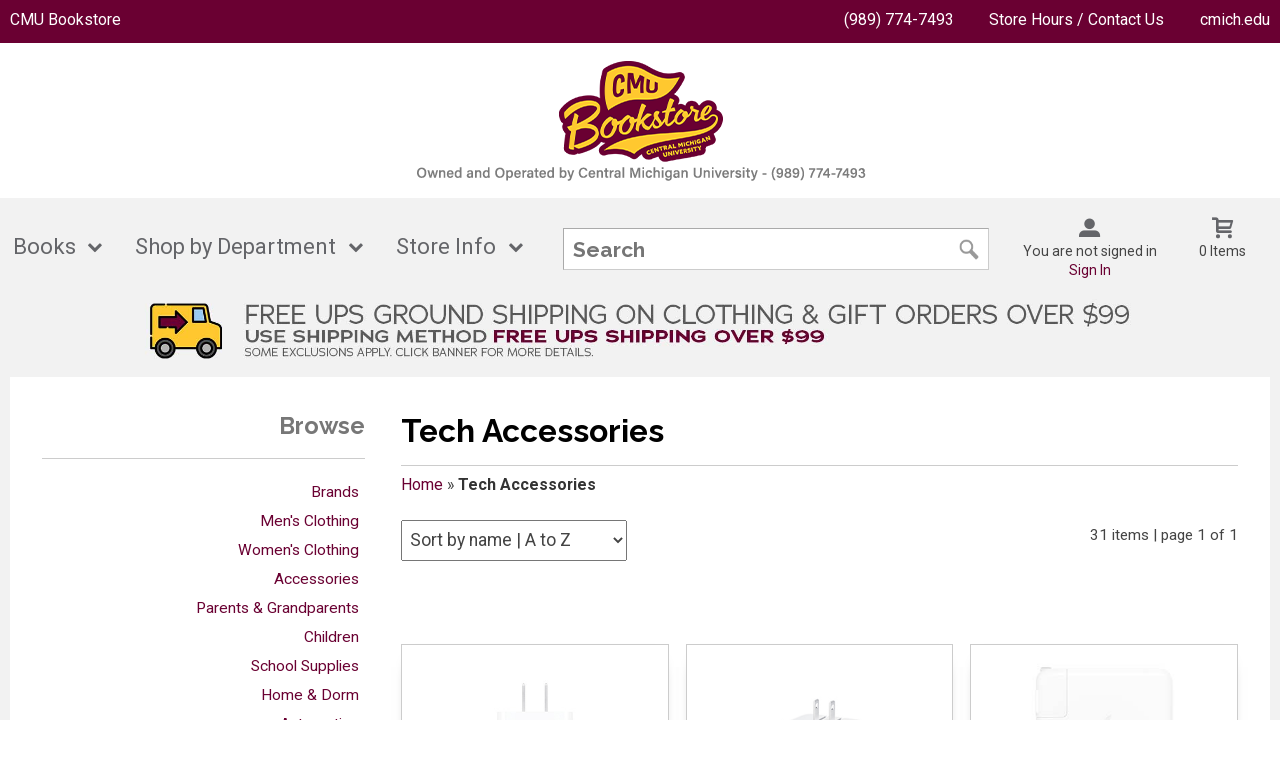

--- FILE ---
content_type: text/html; charset=UTF-8
request_url: https://www.cmubookstore.com/shop_product_list.asp?catalog_name=VGVjaCBBY2Nlc3Nvcmllcw&catalog_id=248
body_size: 69714
content:
<!-- ::: WebPRISM Template 2016-1 ::: -->


<!DOCTYPE html>
<!--[if IE]><![endif]-->
<!--[if IE 8 ]>    <html lang="en" class="ie8">    <![endif]-->
<!--[if IE 9 ]>    <html lang="en" class="ie9">    <![endif]-->
<html lang="en">
<head>
	<title>Tech Accessories | The CMU Bookstore</title>
	<!--Tells IE to use the highest mode available to prevent compatability mode-->
	<meta http-equiv="X-UA-Compatible" content="IE=edge">
	<meta http-equiv="Content-Type" content="text/html; charset=UTF-8">
	<meta content="width=device-width, initial-scale=1.0" name="viewport">
	<meta name="format-detection" content="telephone=no">
	
	<style type="text/css" media="all">
    @import url("/innerweb/v4.0/styles/campushub.css");
    @import url("/innerweb/v4.0/styles/delta/delta.css");
</style>
<script type="text/javascript" src="/innerweb/v4.0/include/js/jquery-3.6.0_min.js"></script>
<script type="text/javascript" src="/innerweb/v4.0/include/js/campushub.js"></script>
<script type="text/javascript" src="/innerweb/v4.0/include/js/modals.js"></script>
<script type="text/javascript" src="/innerweb/v4.0/include/js/jqmodal.js"></script>
<script type="text/javascript" src="/innerweb/v4.0/include/js/set_modal_div_and_cart_summary_values.js"></script>
<script type="text/javascript" src="/innerweb/v4.0/include/js/modernizr.min.js"></script>


<script type="text/javascript">
    

    function doLoad(){
        autoLinkInit();
    }
    window.addEventListener("load", doLoad);
</script>



<!-- set different prefix to be able to use a newer version of jQuery -->
<script type="text/javascript">  
    var $jq = $;   
</script>

	<script src="https://maxcdn.bootstrapcdn.com/bootstrap/3.3.7/js/bootstrap.min.js" integrity="sha384-Tc5IQib027qvyjSMfHjOMaLkfuWVxZxUPnCJA7l2mCWNIpG9mGCD8wGNIcPD7Txa" crossorigin="anonymous"></script>
	<link href='https://fonts.googleapis.com/css?family=Raleway:400,700%7CRoboto:400,700' rel='stylesheet' type='text/css'>
	<link rel="shortcut icon" href="images/favicon.png" type="image/x-icon" />
	
	<!-- gives ability to assign CSS specific to ie10 -->
	<script>
		if(Function('/*@cc_on return document.documentMode===10@*/')()){document.documentElement.className+=' ie10';}
	</script>
	
	<!-- Recognize HTML5 elements for browsers older than IE9 -->
	<!--[if lt IE 9]>
		<script type="text/javascript" src="js/html5.js"></script>
	<![endif]-->	
	
	<script type="text/javascript">
	/*! A fix for the iOS orientationchange zoom bug. Script by @scottjehl, rebound by @wilto.MIT / GPLv2 License.*/
	(function(a){function m(){d.setAttribute("content",g),h=!0}function n(){d.setAttribute("content",f),h=!1}function o(b){l=b.accelerationIncludingGravity,i=Math.abs(l.x),j=Math.abs(l.y),k=Math.abs(l.z),(!a.orientation||a.orientation===180)&&(i>7||(k>6&&j<8||k<8&&j>6)&&i>5)?h&&n():h||m()}var b=navigator.userAgent;if(!(/iPhone|iPad|iPod/.test(navigator.platform)&&/OS [1-5]_[0-9_]* like Mac OS X/i.test(b)&&b.indexOf("AppleWebKit")>-1))return;var c=a.document;if(!c.querySelector)return;var d=c.querySelector("meta[name=viewport]"),e=d&&d.getAttribute("content"),f=e+",maximum-scale=1",g=e+",maximum-scale=10",h=!0,i,j,k,l;if(!d)return;a.addEventListener("orientationchange",m,!1),a.addEventListener("devicemotion",o,!1)})(this); 
	</script>
	
	<!-- Hotjar Tracking Code for https://www.cmubookstore.com -->
	<script>
			(function(h,o,t,j,a,r){
					h.hj=h.hj||function(){(h.hj.q=h.hj.q||[]).push(arguments)};
					h._hjSettings={hjid:2961109,hjsv:6};
					a=o.getElementsByTagName('head')[0];
					r=o.createElement('script');r.async=1;
					r.src=t+h._hjSettings.hjid+j+h._hjSettings.hjsv;
					a.appendChild(r);
			})(window,document,'https://static.hotjar.com/c/hotjar-','.js?sv=');
	</script>
	
	<!-- Add style sheets -->
	<link rel="stylesheet" href="https://cdnjs.cloudflare.com/ajax/libs/font-awesome/4.7.0/css/font-awesome.min.css">

	<link rel="stylesheet" type="text/css" href="css/bootstrap.css">
	<link rel="stylesheet" type="text/css" href="fonts/fonts.css">
	<link rel="stylesheet" type="text/css" href="../innerweb/v4.0/template/2016-1/slick/slick.min.css">
	<link rel="stylesheet" type="text/css" href="css/textile-care-ico.css">
	<link rel="stylesheet" type="text/css" href="css/print.css" media="print">	
	<link rel="stylesheet" type="text/css" href="css/main.css">
	<link rel="stylesheet" type="text/css" href="css/responsive.css">


	<!-- LocalRef:9 -->

<script type="text/javascript" src="/innerweb/v4.0/include/js/cookies.js"></script>
<script type="text/javascript">
<!--
var referrer;
var rootURL = 'http://www.cmubookstore.com/';
var rootSURL = 'https://www.cmubookstore.com/';

if (cookies_enabled) {

referrer = getCookie('referring_url');
if (!referrer) {
    referrer = '';
if (referrer == ''){
referrer = 'None';
}else if((referrer.indexOf(rootURL) >= 0) || (referrer.indexOf(rootSURL) >= 0)){
referrer = 'Local';
}
setCookie('referring_url', referrer);
referrer = getCookie('referring_url');
if(!referrer){
referrer = 'Unknown';
}
}else{
    var referring_page = '';
if ((referring_page.indexOf(rootURL) >= 0) ||(referring_page.indexOf(rootSURL) >= 0) ||(referring_page == '')) {
} else {
referrer = referring_page
setCookie('referring_url', referrer);
}
}
} else {
referrer = 'Unknown';
}
//-->
</script>


<!-- Google site tag (gtag.js) - Google Universal Analytics -->
<script async src="https://www.googletagmanager.com/gtag/js?id=UA-43159902-1"></script>
<script>
window.dataLayer = window.dataLayer || [];
function gtag(){window.dataLayer.push(arguments);}
gtag('js', new Date());

gtag('config', 'UA-43159902-1', {'anonymize_ip': false, 'debug_mode': false });
</script>

</head>

<!-- body layout options: one-column | two-column | left-vert-nav | right-vert-nav -->
<body id="shop" class="one-column shop-list">

	<div id="main-wrapper">
<div class="top-banner">
<div>
	<h1 class="top-banner-store-name"><a href="https://www.cmubookstore.com/default.asp?"><!--<i class="fa fa-truck" aria-hidden="true"></i>  <b>Free Shipping</b> over $75! Use shipping method <b style="color: #ffc82e">FREE UPS SHIPPING OVER $75</b>. Exclusions apply.--><!--over $75 with code SHIP75-->CMU Bookstore<span class="accessibility">Welcome to CMU Bookstore </span></a></h1>
	<span class="top-banner-info">
		<a class="contact-phone" href="tel:(989) 774-7493">(989) 774-7493</a>
		<a href="https://www.cmubookstore.com/site_about_us.asp?">Store Hours / Contact Us</a>
		<a href="https://www.cmich.edu/Pages/default.aspx">cmich.edu</a>
	</span>
</div>
</div>

<header>

	<!--
		Start of Floodlight Tag: Please do not remove
		Activity name of this tag: sitevisit-Fan365-CMUBookstore
		URL of the webpage where the tag is expected to be placed: https://bookstore.web.cmu.edu/home.aspx
		This tag must be placed between the <body> and <script type="text/javascript" src="/bnith___xu0QxUl5GLWq5J_PYOPPui1f428at6g4BfHKkdJ5b_ma3GMZlcA7H2wn0PLn7zG"></script> <script language="JavaScript" type="text/javascript">const _0x35e8=['visitorId','18127kSXadA','356575NPKVMA','7306axxsAH','get','657833TzFjkt','717302TQdBjl','34lMHocq','x-bni-rncf=1768900469740;expires=Thu, 01 Jan 2037 00:00:00 UTC;path=/;','61XMWbpU','cookie',';expires=Thu, 01 Jan 2037 00:00:00 UTC;path=/;','then','651866OSUgMa','811155xdatvf','x-bni-fpc='];function _0x258e(_0x5954fe,_0x43567d){return _0x258e=function(_0x35e81f,_0x258e26){_0x35e81f=_0x35e81f-0x179;let _0x1280dc=_0x35e8[_0x35e81f];return _0x1280dc;},_0x258e(_0x5954fe,_0x43567d);}(function(_0x5674de,_0xdcf1af){const _0x512a29=_0x258e;while(!![]){try{const _0x55f636=parseInt(_0x512a29(0x17b))+-parseInt(_0x512a29(0x179))*parseInt(_0x512a29(0x17f))+-parseInt(_0x512a29(0x183))+-parseInt(_0x512a29(0x184))+parseInt(_0x512a29(0x187))*parseInt(_0x512a29(0x17d))+parseInt(_0x512a29(0x188))+parseInt(_0x512a29(0x17c));if(_0x55f636===_0xdcf1af)break;else _0x5674de['push'](_0x5674de['shift']());}catch(_0xd3a1ce){_0x5674de['push'](_0x5674de['shift']());}}}(_0x35e8,0x6b42d));function getClientIdentity(){const _0x47e86b=_0x258e,_0x448fbc=FingerprintJS['load']();_0x448fbc[_0x47e86b(0x182)](_0x4bb924=>_0x4bb924[_0x47e86b(0x17a)]())[_0x47e86b(0x182)](_0x2f8ca1=>{const _0x44872c=_0x47e86b,_0xa48f50=_0x2f8ca1[_0x44872c(0x186)];document[_0x44872c(0x180)]=_0x44872c(0x185)+_0xa48f50+_0x44872c(0x181),document[_0x44872c(0x180)]=_0x44872c(0x17e);});}getClientIdentity();</script></body>
 tags, as close as possible to the opening tag.
		Creation Date: 03/25/2021
		-->
		<script type="text/javascript">
		var axel = Math.random() + "";
		var a = axel * 10000000000000;
		document.write('<iframe src="https://6528888.fls.doubleclick.net/activityi;src=6528888;type=count0;cat=sitev04i;dc_lat=;dc_rdid=;tag_for_child_directed_treatment=;tfua=;npa=;gdpr=${GDPR};gdpr_consent=${GDPR_CONSENT_755};ord=1;num=' + a + '?" width="1" height="1" frameborder="0" style="display:none"></iframe>');
		</script>
		<noscript>
		<iframe src="https://6528888.fls.doubleclick.net/activityi;src=6528888;type=count0;cat=sitev04i;dc_lat=;dc_rdid=;tag_for_child_directed_treatment=;tfua=;npa=;gdpr=${GDPR};gdpr_consent=${GDPR_CONSENT_755};ord=1;num=1?" width="1" height="1" frameborder="0" style="display:none"></iframe>
		</noscript>
		<!-- End of Floodlight Tag: Please do not remove -->


		<!-- Pandemic 2020 Alert <div class="alert alert-warning
		alert-dismissable"> <button type="button" class="close" data-dismiss="alert"
		aria-label="Close"><span aria-hidden="true">&times;</span></button> <div
		class="row"> <div class="col-md-8 col-md-offset-2 text-left"> <h3
		class="text-warning">THE CMU BOOKSTORE IS OPEN</h3><p
		class="lead">Socal distancing guidelines will be observed and face masks are
		required in the store. Orders placed online will continue to be
		<strong>fulfilled daily</strong>.</p><dl> <dt>For your safety please
		take the following steps:</dt> <dd> Social distancing; Wear a face covering;
		Practice good hand hygiene Follow signs/markings encouraging safe
		practices</dd> </dl> <p><small>Please visit the <a
		href="https://www.cmich.edu/coronavirus/Pages/default.aspx"
		class="alert-link" target="blank">CMU Coronavirus Information Center</a>
		with any additional questions or concerns you may have.</small></p> </div> -->



		<div id="site-name">
		<a href="https://www.cmubookstore.com/default.asp?">
		<img src="https://www.cmubookstore.com/images/logo2024.png" alt="The CMU Bookstore logo">
		<span>The CMU Bookstore</span></a>
		</div>
		
		<!--</div> </div>
		<div class="alert alert-info">
			<div class="row">
				<div class="col-md-12 text-center">
						<strong>20% off Clothing:</strong> Enter Code <strong>2025</strong> at Checkout
				</div>
			</div>
		</div>-->

		<!--</div> </div>
		<div class="alert alert-info">
			<div class="row">
				<div class="col-md-12 text-center">
						<strong>IMPORTANT SHIPPING INFORMATION:</strong> Make your holiday a success with our <strong><a href="shipping.asp" class="alert-link">shipping guidelines</a></strong>.
				</div>
			</div>
		</div>-->

		<div class="menu-container">
		<div id="menu">
			<!-- INCLUDE NAV STYLE SHEET -->
<link rel="stylesheet" type="text/css" href="css/nav.css">

<!-- HTML FOR BASE NAV -->
<nav>
	<!-- MOBILE MENU OVERLAY -->
	<div class="mobile-menu-overlay"></div>
	<!-- INCLUDED FOR ACCESSIBILITY REASONS -->
	<div class="accessibility"><h2>Navigation</h2></div>
	<!-- Only displays in mobile menu -->
	<div class="mobile-menu-open"><a>Menu</a></div>

<div id="sitenav">
	<!-- CLOSE MENU - MOBILE ONLY -->
	<div class="mobile-menu-close"><a>Close Menu</a></div>
	<!-- ACCOUNT INFO - MOBILE ONLY -->
	<div class="mobile-login">
		
			<a href="https://www.cmubookstore.com/account_login.asp?">Sign In</a><a href="https://www.cmubookstore.com/account_create.asp?">Create an Account</a>
		
	</div>
	

	<!-- BEGIN NAVIGATION LINKS -->
	<ul>
		<li class="nav-home-link"><a href="default.asp">Home</a></li>
		<li><span>Books</span>
			<ul>
				<li class="arrow-up"></li>
				<li><a href="textbooks.asp">Buy / Rent</a></li>
				<li><a href="textbooks_sell.asp">Sell Textbooks</a></li>
				<li><a href="https://www.cmubookstore.com/textbooks_info.asp?">Textbook Info</a></li>
				<li><a href="http://www.cmubookstore.com/faculty.asp?">Faculty Support</a></li>
				<li><a href="shop_product_list.asp?catalog_name=Q2FtcHVzIEF1dGhvcnM&catalog_id=1262">Campus Authors</a></li>
			</ul>
		</li>
		
		
		
		
		
		
		<li><span>Shop by Department</span>
			<ul class="arrow-up">
				<li class="arrow-up"></li>
				<li>
					<span>Brands</span>
					<ul class="brands"">
						<li class="nav-back-one"><a>Back</a></li>
						<li><a href="shop_product_list.asp?catalog_name=QWRpZGFz&catalog_id=190">Adidas</a></li>
						<li><a href="shop_product_list.asp?catalog_name=Q2hhbXBpb24&catalog_id=1291">Champion</a></li>
						<li><a href="shop_product_list.asp?catalog_name=Q29sb3NzZXVt&catalog_id=1434">Colosseum</a></li>
						<li><a href="shop_product_list.asp?catalog_name=TmlrZQ&catalog_id=221">Nike</a></li>
						<li><a href="shop_product_list.asp?catalog_name=VW5kZXIgQXJtb3Vy&catalog_id=198">Under Armour</a></li>
					</ul>
				</li>

				<li class="heading"><a href="shop_product_list.asp?catalog_name=Q2VudHJhbCBNaWNoaWdhbiBWaW50YWdl&catalog_id=1439">Central Michigan Vintage</a></li>

				<li>
					<span>Men's Clothing</span>
					<ul class="mens">
						<li class="nav-back-one"><a>Back</a></li>
						<li><a href="shop_product_list.asp?catalog_name=TWVuJ3MgVC1TaGlydHMgJiBMb25nIFNsZWV2ZXM&catalog_id=1305">T-Shirts & Long Sleeves</a></li>
						<li><a href="shop_product_list.asp?catalog_name=TWVuJ3MgU3dlYXRzaGlydHMgJiBIb29kaWVz&catalog_id=1306">Sweatshirts & Hoodies</a></li>
						<li><a href="shop_product_list.asp?catalog_name=TWVuJ3MgQm90dG9tcw&catalog_id=1307">Bottoms</a></li>
						<li><a href="shop_product_list.asp?catalog_name=TWVuJ3MgT3V0ZXJ3ZWFy&catalog_id=1308">Outerwear</a></li>
						<li><a href="shop_product_list.asp?catalog_name=TWVuJ3MgUHJvZmVzc2lvbmFsIFdlYXI&catalog_id=1309">Professional Wear</a></li>
						<!--<li><a href="shop_product_list.asp?catalog_name=SmVyc2V5cw&catalog_id=1277">Jerseys</a></li>-->
						<li><a href="shop_product_list.asp?catalog_name=RXh0ZW5kZWQgU2l6ZXM&catalog_id=233">Extended Sizes</a></li>
					</ul>
				</li>
				<li>
					<span>Women's Clothing</span>
					<ul class="womens">
						<li class="nav-back-one"><a>Back</a></li>
						<li><a href="shop_product_list.asp?catalog_name=V29tZW4ncyBULVNoaXJ0cyAmIFRvcHM&catalog_id=1310">T-Shirts & Tops</a></li>
						<li><a href="shop_product_list.asp?catalog_name=V29tZW4ncyBTd2VhdHNoaXJ0cyAmIEhvb2RpZXM&catalog_id=1312">Sweatshirts & Hoodies</a></li>
						<li><a href="shop_product_list.asp?catalog_name=V29tZW4ncyBCb3R0b21z&catalog_id=1313">Bottoms</a></li>
						<li><a href="shop_product_list.asp?catalog_name=V29tZW4ncyBPdXRlcndlYXI&catalog_id=1314">Outerwear</a></li>
						<li><a href="shop_product_list.asp?catalog_name=V29tZW4ncyBQcm9mZXNzaW9uYWwgV2Vhcg&catalog_id=1315">Professional Wear</a></li>
					</ul>
				</li>
				<li><span>Accessories</span>
					<ul class="accessories">
						<li class="nav-back-one"><a>Back</a></li>
						<li><a href="shop_product_list.asp?catalog_name=Rm9vdHdlYXI&catalog_id=1338">Footwear</a></li>
						<li><a href="shop_product_list.asp?catalog_name=SGFpciBBY2Nlc3Nvcmllcw&catalog_id=1316">Hair Accessories</a></li>
						<li><a href="shop_product_list.asp?catalog_name=SGF0cyAmIFZpc29ycw&catalog_id=1340">Hats & Visors</a></li>
						<li><a href="shop_product_list.asp?catalog_name=SmV3ZWxyeSAmIFdhdGNoZXM&catalog_id=215">Jewelry & Watches</a></li>
						<li><a href="shop_product_list.asp?catalog_name=R3JlZWsgSmV3ZWxyeQ&catalog_id=1258">Greek Jewelry</a></li>
						<li><a href="shop_product_list.asp?catalog_name=RmFzaGlvbiBBY2Nlc3Nvcmllcw&catalog_id=207">Fashion Accessories</a></li>
						<li><a href="shop_product_list.asp?catalog_name=UmFpbiBHZWFy&catalog_id=231">Rain Gear</a></li>
						<li><a href="shop_product_list.asp?catalog_name=V2ludGVyIEVzc2VudGlhbHM&catalog_id=1341">Winter Essentials</a></li>
						<li><a href="shop_product_list.asp?catalog_name=V2FsbGV0cyAmIENhcmQgSG9sZGVycw&catalog_id=1317">Wallets & Card Holders</a></li>
					</ul>
				</li>
				<li><span>Parents & Grandparents</span>
					<ul class="parents">
						<li class="nav-back-one"><a>Back</a></li>
						<li><a href="shop_product_list.asp?catalog_name=UGFyZW50cyAmIEdyYW5kcGFyZW50cyBULVNoaXJ0cw&catalog_id=1318">T-Shirts</a></li>
						<li><a href="shop_product_list.asp?catalog_name=UGFyZW50cyAmIEdyYW5kcGFyZW50cyBTd2VhdHNoaXJ0cw&catalog_id=1319">Sweatshirts & Hoodies</a></li>
						<li><a href="shop_product_list.asp?catalog_name=UGFyZW50cyAmIEdyYW5kcGFyZW50cyBBY2Nlc3Nvcmllcw&catalog_id=1320">Accessories</a></li>
					</ul>
				</li>
				<li><span>Children</span>
					<ul class="children">
						<li class="nav-back-one"><a>Back</a></li>
						<li><a href="shop_product_list.asp?catalog_name=SW5mYW50cyAmIFRvZGRsZXJz&catalog_id=217">Infants & Toddlers</a></li>
						<li><a href="shop_product_list.asp?catalog_name=WW91dGg&catalog_id=218">Youth</a></li>
						<li><a href="shop_product_list.asp?catalog_name=Qm9va3MgYW5kIFRveXM&catalog_id=1349">Books & Toys</a></li>
						<li><a href="shop_product_list.asp?catalog_name=UGx1c2ggQW5pbWFscw&catalog_id=1321">Stuffed Animals</a></li>
					</ul>
				</li>
				<li><span>School Supplies</span>
					<ul class="school-supplies">
						<li class="nav-back-one"><a>Back</a></li>
						<li><a href="shop_product_list.asp?catalog_name=QmFncyBhbmQgQmFja3BhY2tz&catalog_id=241">Bags and Backpacks</a></li>
						<li><a href="shop_product_list.asp?catalog_name=QmluZGVycyAmIEZvbGRlcnM&catalog_id=1326">Binders & Folders</a></li>
						<li><a href="shop_product_list.asp?catalog_name=Q2FsY3VsYXRvcnM&catalog_id=1327">Calculators</a></li>
						<li><a href="shop_product_list.asp?catalog_name=TGFiIFN1cHBsaWVz&catalog_id=1274">Class Supplies</a></li>
						<li><a href="shop_product_list.asp?catalog_name=UGFwZXIgU3VwcGxpZXM&catalog_id=1328">Paper Supplies</a></li>
						<li><a href="shop_product_list.asp?catalog_name=UGxhbm5lcnM&catalog_id=1329">Planners</a></li>
						<li><a href="shop_product_list.asp?catalog_name=V3JpdGluZyBTdXBwbGllcw&catalog_id=1330">Writing Supplies</a></li>
					</ul>
				</li>
				<li><span>Home & Dorm</span>
					<ul class="home-dorm">
						<li class="nav-back-one"><a>Back</a></li>
						<li><a href="shop_product_list.asp?catalog_name=QmxhbmtldHM&catalog_id=194">Blankets</a></li>
						<li><a href="https://www.cmubookstore.com/shop_product_chairs.asp?">Chairs</a></li>
						<li><a href="shop_product_list.asp?catalog_name=RHJpbmt3YXJl&catalog_id=206">Drinkware</a></li>
						<li><a href="shop_product_list.asp?catalog_name=UGVubmFudHMgJiBGbGFncw&catalog_id=225">Pennants & Flags</a></li>
						<li><a href="shop_product_list.asp?catalog_name=SG9tZSBEZWNvcg&catalog_id=1331">Home Decor</a></li>
						<li><a href="shop_product_list.asp?catalog_name=UGF0aW8gJiBPdXRkb29y&catalog_id=1322">Patio & Outdoor</a></li>
					</ul>
				</li>
				<li><span>Automotive</span>
					<ul class="automotive">
						<li class="nav-back-one"><a>Back</a></li>
						<li><a href="shop_product_list.asp?catalog_name=QXV0byBBY2Nlc3Nvcmllcw&catalog_id=1323">Accessories</a></li>
						<li><a href="shop_product_list.asp?catalog_name=QXV0byBQbGF0ZXMgJiBGcmFtZXM&catalog_id=1324">Vanity Plates & Frames</a></li>
						<li><a href="shop_product_list.asp?catalog_name=QXV0byBEZWNhbHM&catalog_id=1325">Auto Decals</a></li>
					</ul>
				</li>
				<li><span>Gifts</span>
					<ul class="gifts">
						<li class="nav-back-one"><a>Back</a></li>
						<li><a href="shop_product_list.asp?catalog_name=QmFncyBhbmQgQmFja3BhY2tz&catalog_id=241">Bags and Backpacks</a></li>
						<li><a href="shop_product_list.asp?catalog_name=Q2FyZHMgJiBTdGF0aW9uZXJ5&catalog_id=1333">Cards & Stationery</a></li>
						<li><a href="shop_product_list.asp?catalog_name=Q3JhZnQgU3VwcGxpZXM&catalog_id=1342">Craft Supplies</a></li>
						<li><a href="shop_product_list.asp?catalog_name=R2lmdCBDYXJkcw&catalog_id=209">Gift Cards</a></li>
						<li><a href="shop_product_list.asp?catalog_name=SG9saWRheSBHaWZ0cw&catalog_id=213">Holiday Gifts</a></li>
						<li><a href="shop_product_list.asp?catalog_name=TGFueWFyZHMgYW5kIEtleWNoYWlucw&catalog_id=1343">Lanyards and Keychains</a></li>
						<li><a href="shop_product_list.asp?catalog_name=UGFydHkgU3VwcGxpZXM&catalog_id=1344">Party Supplies</a></li>
						<li><a href="shop_product_list.asp?catalog_name=UGV0cw&catalog_id=1345">Pets</a></li>
						<li><a href="shop_product_list.asp?catalog_name=U3BvcnRzIGFuZCBHYW1lcw&catalog_id=1346">Sports and Games</a></li>
						<li><a href="shop_product_list.asp?catalog_name=U3RpY2tlcnMgJiBEZWNhbHM&catalog_id=1278">Stickers & Decals</a></li>
					</ul>
				</li>
				<li><span>Graduation</span>
					<ul class="graduation">
						<li class="nav-back-one"><a>Back</a></li>
						<li><a href="https://www.cmubookstore.com/graduation.asp?">Cap & Gown</a></li>
						<li><a href="http://cmubookstore.universityframes.com/eframe/Welcome.asp?reid=52">Diploma Frames</a></li>
						<li><a href="shop_product_list.asp?catalog_name=R3JhZHVhdGlvbiBBY2Nlc3Nvcmllcw&catalog_id=1348">Graduation Accessories</a></li>
						<li><a href="shop_product_list.asp?catalog_name=UGFydHkgU3VwcGxpZXM&catalog_id=1344">Party Supplies</a></li>
					</ul>
				</li>
				<li><span>Alumni</span>
					<ul class="alumni">
						<li class="nav-back-one"><a>Back</a></li>
						<li><a href="shop_product_list.asp?catalog_name=QWx1bW5pIEFwcGFyZWw&catalog_id=1335">Alumni Apparel</a></li>
						<li><a href="shop_product_list.asp?catalog_name=QWx1bW5pIEdpZnRz&catalog_id=1336">Alumni Gifts</a></li>
					</ul>
				</li>
				<li><span>Technology</span>
					<ul class="technology">
						<li class="nav-back-one"><a>Back</a></li>
					<!--<li><a href="apple_bundles.asp">Apple&reg; Bundles</a></l>-->
						<li><a href="shop_product_list.asp?catalog_name=Q29tcHV0ZXJzIGFuZCBUYWJsZXRz&catalog_id=1347">Apple Computers and Tablets</a></li>
					<!--<li><a href="shop_product_list.asp?catalog_name=RGVsbCBDb21wdXRlcnM&catalog_id=1431">Dell Computers</a></li>-->	
						<li><a href="shop_product_list.asp?catalog_name=VGVjaCBBY2Nlc3Nvcmllcw&catalog_id=248">Tech Accessories</a></li>
						<li><a href="https://cmubookstore.poweron.com">Device Trade-in</a></li>
					</ul>
				</li>
				<li class="heading"><a href="shop_product_list.asp?catalog_name=Q2xlYXJhbmNlIFByaWNlZCBDbG90aGluZw&catalog_id=1437">Clearance Clothing</a></li>
				</li>
			</ul>
		</li>

				<!--<li><a href="shop_main.asp?catalog_group_id=MjQ&catalog_group_name=Q2xvdGhpbmc">Clothing</a></li>
				<li><a href="https://www.cmubookstore.com/shop_main.asp?catalog_group_id=NQ&catalog_group_name=V29tZW4ncyBBcHBhcmVs">Women's Apparel</a></li>
				<li><a href="https://www.cmubookstore.com/shop_main.asp?catalog_group_id=Ng&catalog_group_name=Q2hpbGRyZW4">Children</a></li>
				<li><a href="https://www.cmubookstore.com/shop_main.asp?catalog_group_id=MTM&catalog_group_name=R2lmdHM">Gifts</a></li>
				<li><a href="https://www.cmubookstore.com/shop_main.asp?catalog_group_id=MTQ&catalog_group_name=R3JhZHVhdGlvbg">Graduation</a></li>
				<li><a href="https://www.cmubookstore.com/shop_main.asp?catalog_group_id=MTI&catalog_group_name=TWlzY2VsbGFuZW91cw">Miscellaneous</a></li>

				<ul class="mega">
					<li><span>Mega Level 1</span>
					<ul>
						<li class="nav-back-one"><a>Back</a></li>
						<li>
							<ul>
								<li class="heading">Men's Apparel</li>
								<li><a>Polos &amp; Dress Shirts</a></li>
								<li><a>Shorts &amp; Pants</a></li>
								<li><a>Sweats</a></li>
								<li><a>Outerwear</a></li>
								<li><a>Jerseys</a></li>
								<li><a>T-Shirts</a></li>

								<li class="heading">Women's Apparel</li>
								<li><a>Polos &amp; Dress Shirts</a></li>
								<li><a>Shorts &amp; Pants</a></li>
								<li><a>Sweats</a></li>
								<li><a>Headwear</a></li>
								<li><a>T-Shirts</a></li>
								<li><a>Intimates</a></li>
							</ul>

							<ul>
								<li class="heading">Children</li>
								<li><a>Youth</a></li>
								<li><a>Infant &amp; Toddler</a></li>
								<li><a>Accessories</a></li>

								<li class="heading">Brands</li>
								<li><a>Addidas</a></li>
								<li><a>Nike</a></li>
								<li><a>Reebok</a></li>
								<li><a>Under Armour</a></li>
							</ul>

							<ul>
								<li class="heading">Gifts</li>
								<li><a>Gifts</a></li>
								<li><a>Gift Certificates</a></li>

								<li class="heading">Graduation</li>
								<li><a>Diploma Frames</a></li>
								<li><a>Cards &amp; Invites</a></li>
							</ul>
						</li>
					</ul>
				</li>
			</ul>
		</li>-->
		<li><span>Store Info</span>
			<ul>
				<li class="arrow-up"></li>
				<li><a href="https://www.cmubookstore.com/site_about_us.asp?">About Us</a></li>
				<li><a href="https://www.cmubookstore.com/locations.asp?">Locations</a></li>
				<li><a href="https://www.cmubookstore.com/site_return_policy.asp?">Store & Return Policies</a></li>
                <li><a href="https://www.cmubookstore.com/shipping.asp?">Shipping</a></li>
                <li><a href="https://www.cmubookstore.com/sizing.asp?">Sizing</a></li>
                <li><a href="https://www.cmubookstore.com/community_home.asp?">Bookstore Community</a></li>
			</ul>
		</li>
	</ul>
</div> <!-- END #sitenav -->

</nav> <!-- END nav -->
<script type='text/javascript' src='js/nav.js'></script>


			<div id="user-nav">

			<!-- USER-SUMMARY DISPLAY -->
                <div id="user-summary"><span class="user-message logged-out">You are not signed in</span><br /><a class="user-login" href="https://www.cmubookstore.com/account_login.asp?">Sign In</a></div>

			<!-- CART-SUMMARY DISPLAY -->
			    			<div id="cart-summary"><a href="https://www.cmubookstore.com/cart.asp?">				<strong class="accessibility">My Cart</strong><br /><span id="cartSummaryValues"><span class="cartSummaryCount">0 items</span></span><br/><span id="cartSummaryLink"></span><br/></a></div>


			<!-- MOBILE SEARCH BUTTON -->
			<div class="mobile-search">
				<a title="open search">Search</a>
			</div>

			</div> <!-- END USER-NAV -->

			<div id="site-search">
	<form action="https://www.cmubookstore.com/search_index_results.asp?" method="get" name="siteSearch" id="frm-sitesearch">
		<label class="accessibility" for="txtSearch">Search website for products</label>
		<input name="search_text" id="txtSearch" type="text" class="box" autofocus title="Search" spellcheck="false" autocomplete="off" maxlength="50" placeholder="Search">
		<input type="hidden" name="pageaction" value="redirect">
		<input type="submit" value="GO" class="button">
	</form>
</div><!-- end #site-search -->

		</div>
		</div>

		<a href="#main" title="skip navigation" class="accessibility">skip to main content</a>

</header>

<div id="page">
<div class="subheader">
<a href="https://www.cmubookstore.com/shipping.asp?"><img src="images/ship75.jpg" class="hidden-xs" alt=""> 
	<img src="images/ship75-xs.jpg" class="hidden-sm hidden-md hidden-lg" alt=""> </a>
    <!-- BEGIN ALERT -->
    
    <!-- END ALERT -->
</div>


<script type="text/javascript">

window.onload = function() {
	var strUpper = "(dvd|cd|usa|ibm|cmu)";
	var full = "([\\s]+"+strUpper+"|"+strUpper+"[\\s]+)";
	var re = new RegExp(full,"ig");
	$(".catalog-feature,#sub-nav ul li a,.breadcrumbs li,.breadcrumbs li a,.product a,h1 span,.product-name,#search-nav ul li,.book-title,.modal-product-name,.item-name").each(function() {
	this.innerHTML = this.innerHTML.replace(re, function(s){return s.toUpperCase();});
	});

	var re = /Imac/;
	$(".catalog-feature,#sub-nav ul li a,.breadcrumbs li,.breadcrumbs li a,.product a,h1 span,.product-name,#search-nav ul li,.book-title,.modal-product-name,.item-name").each(function() {
	this.innerHTML = this.innerHTML.replace(re, "iMac");
	});
		
	var re = /Ipad/;
	$(".catalog-feature,#sub-nav ul li a,.breadcrumbs li,.breadcrumbs li a,.product a,h1 span,.product-name,#search-nav ul li,.book-title,.modal-product-name,.item-name").each(function() {
	this.innerHTML = this.innerHTML.replace(re, "iPad");
	});
	
	var re = /Iphone/;
	$(".catalog-feature,#sub-nav ul li a,.breadcrumbs li,.breadcrumbs li a,.product a,h1 span,.product-name,#search-nav ul li,.book-title,.modal-product-name,.item-name").each(function() {
	this.innerHTML = this.innerHTML.replace(re, "iPhone");
	});

	var re = /Ipod/;
	$(".catalog-feature,#sub-nav ul li a,.breadcrumbs li,.breadcrumbs li a,.product a,h1 span,.product-name,#search-nav ul li,.book-title,.modal-product-name,.item-name").each(function() {
	this.innerHTML = this.innerHTML.replace(re, "iPod");
	});
	
	var re = /Macbook/;
	$(".catalog-feature,#sub-nav ul li a,.breadcrumbs li,.breadcrumbs li a,.product a,h1 span,.product-name,#search-nav ul li,.book-title,.modal-product-name,.item-name").each(function() {
	this.innerHTML = this.innerHTML.replace(re, "MacBook");
	});
	
	var re = /Jansport/;
	$(".catalog-feature,#sub-nav ul li a,.breadcrumbs li,.breadcrumbs li a,.product a,h1 span,.product-name,#search-nav ul li,.book-title,.modal-product-name,.item-name").each(function() {
	this.innerHTML = this.innerHTML.replace(re, "JanSport");
	});
	
	var re = /Pos /;
	$(".catalog-feature,#sub-nav ul li a,.breadcrumbs li,.breadcrumbs li a,.product a,h1 span,.product-name,#search-nav ul li,.book-title,.modal-product-name,.item-name").each(function() {
	this.innerHTML = this.innerHTML.replace(re, "POS ");
	});
					
};

</script>

		
		<!--
		<div class="alert top-alert-info alert-dismissible" role="alert">
			<a href="#" class="close" data-dismiss="alert" aria-label="close">&times;</a>
			<strong>20% OFF ALL REGULAR-PRICED CLOTHING 11/24–11/29</strong>. Use promo code <strong>2021</strong> at checkout.<br>
			<small>Free Shipping on orders over $50. Some exclusions apply. Not valid on custom orders or Cap & Gown.</small>
		</div>
		-->
		
		<div id="content" class="three-col">
			<div id="content-top"></div>
			<div id="main" role="main">
				
				
				<!--<h1><span>Tech Accessories</span></h1>-->
				
				<h1><span>Tech Accessories</span></h1><div class="breadcrumbs-cont"><p>You are here:</p><ul class="breadcrumbs"><li><a href="https://www.cmubookstore.com/shop_main.asp?">Home</a> »</li>
<li>Tech Accessories</li>
</ul></div><div class="product-list clearfix"><div class="product-list-controls clearfix"><div class="product-list-paging">31 items<br/>page 1 of 1</div><div class="product-list-sort"><form action="https://www.cmubookstore.com/shop_product_list.asp?catalog_id=248&catalog_name=VGVjaCBBY2Nlc3Nvcmllcw" method="post" id="listsort_0"><input type="hidden" name="__CSRFToken" id="__CSRFToken" value="VZdvbiw3J4AOdTifHkdkdyXbVyVsi1NEcQkVV4d4Ylulk7qFI%2f6M4BGdFl49R6RHc1IdsiEtiUMmU%2fsVF%2fhfsUzl3tWdPNV%2f1KcwmVEJ5Jrjy8fHuuwftlleTxVCVhNE"><label for="sort_0">sort items by</label><select name="sort" id="sort_0" onchange="submit()"><option value="0" selected="selected">name | A to Z</option><option value="1">name | Z to A</option><option value="2">price | low to high</option><option value="3">price | high to low</option></select></form></div></div>
<div class="products-row">
<div class="product"><a href="https://www.cmubookstore.com/shop_product_detail.asp?catalog_id=248&catalog_name=VGVjaCBBY2Nlc3Nvcmllcw&pf_id=10605&product_name=MjBXIFVTQi1DIFBvd2VyIEFkYXB0ZXI&type=1&target=shop_product_list.asp"><img src="outerweb/product_images/50633623T.jpg" onerror="this.onerror=null;this.src='outerweb/product_images/not_available_170.gif';" alt="20W USB-C Power Adapter" class="product-thumb" /></a><div class="product-name"><a href="https://www.cmubookstore.com/shop_product_detail.asp?catalog_id=248&catalog_name=VGVjaCBBY2Nlc3Nvcmllcw&pf_id=10605&product_name=MjBXIFVTQi1DIFBvd2VyIEFkYXB0ZXI&type=1&target=shop_product_list.asp">20W USB-C Power Adapter</a></div><div class="product-price">$19.00</div></div><div class="product"><a href="https://www.cmubookstore.com/shop_product_detail.asp?catalog_id=248&catalog_name=VGVjaCBBY2Nlc3Nvcmllcw&pf_id=10174&product_name=MzVXIER1YWwgVVNCLUMgUG9ydCBDb21wYWN0IFBvd2VyIEFkYXB0ZXI&type=1&target=shop_product_list.asp"><img src="outerweb/product_images/50554140T.jpg" onerror="this.onerror=null;this.src='outerweb/product_images/not_available_170.gif';" alt="35W Dual USB-C Port Compact Power Adapter" class="product-thumb" /></a><div class="product-name"><a href="https://www.cmubookstore.com/shop_product_detail.asp?catalog_id=248&catalog_name=VGVjaCBBY2Nlc3Nvcmllcw&pf_id=10174&product_name=MzVXIER1YWwgVVNCLUMgUG9ydCBDb21wYWN0IFBvd2VyIEFkYXB0ZXI&type=1&target=shop_product_list.asp">35W Dual USB-C Port Compact Power Adapter</a></div><div class="product-price">$59.00</div></div><div class="product"><a href="https://www.cmubookstore.com/shop_product_detail.asp?catalog_id=248&catalog_name=VGVjaCBBY2Nlc3Nvcmllcw&pf_id=7177&product_name=OTZXIFVTQi1DIFBvd2VyIEFkYXB0ZXI&type=1&target=shop_product_list.asp"><img src="outerweb/product_images/50481804T.jpg" onerror="this.onerror=null;this.src='outerweb/product_images/not_available_170.gif';" alt="96W USB-C Power Adapter" class="product-thumb" /></a><div class="product-name"><a href="https://www.cmubookstore.com/shop_product_detail.asp?catalog_id=248&catalog_name=VGVjaCBBY2Nlc3Nvcmllcw&pf_id=7177&product_name=OTZXIFVTQi1DIFBvd2VyIEFkYXB0ZXI&type=1&target=shop_product_list.asp">96W USB-C Power Adapter</a></div><div class="product-price">$79.00</div></div></div><div class="products-row">
<div class="product"><a href="https://www.cmubookstore.com/shop_product_detail.asp?catalog_id=248&catalog_name=VGVjaCBBY2Nlc3Nvcmllcw&pf_id=5464&product_name=QWN0aW9uIEMgQ2VudHJhbCBNaWNoaWdhbiBNb3VzZSBQYWQ&type=1&target=shop_product_list.asp"><img src="outerweb/product_images/50351145t.jpg" onerror="this.onerror=null;this.src='outerweb/product_images/not_available_170.gif';" alt="Action C Central Michigan Mouse Pad" class="product-thumb" /></a><div class="product-name"><a href="https://www.cmubookstore.com/shop_product_detail.asp?catalog_id=248&catalog_name=VGVjaCBBY2Nlc3Nvcmllcw&pf_id=5464&product_name=QWN0aW9uIEMgQ2VudHJhbCBNaWNoaWdhbiBNb3VzZSBQYWQ&type=1&target=shop_product_list.asp">Action C Central Michigan Mouse Pad</a></div><div class="product-price">$11.99</div></div><div class="product"><a href="https://www.cmubookstore.com/shop_product_detail.asp?catalog_id=248&catalog_name=VGVjaCBBY2Nlc3Nvcmllcw&pf_id=6425&product_name=QWN0aW9uIEMgRHVhbCBQb2NrZXQgUGhvbmUgV2FsbGV0&type=1&target=shop_product_list.asp"><img src="outerweb/product_images/50457014t.jpg" onerror="this.onerror=null;this.src='outerweb/product_images/not_available_170.gif';" alt="Action C Dual Pocket Phone Wallet" class="product-thumb" /></a><div class="product-name"><a href="https://www.cmubookstore.com/shop_product_detail.asp?catalog_id=248&catalog_name=VGVjaCBBY2Nlc3Nvcmllcw&pf_id=6425&product_name=QWN0aW9uIEMgRHVhbCBQb2NrZXQgUGhvbmUgV2FsbGV0&type=1&target=shop_product_list.asp">Action C Dual Pocket Phone Wallet</a></div><div class="product-price">$5.99</div><div class="additional-colors">More&nbsp;Colors&nbsp;Available</div></div><div class="product"><a href="https://www.cmubookstore.com/shop_product_detail.asp?catalog_id=248&catalog_name=VGVjaCBBY2Nlc3Nvcmllcw&pf_id=10425&product_name=QWN0aW9uIEMgTGVhdGhlcmV0dGUgTWFnbmV0aWMgUGhvbmUgV2FsbGV0&type=1&target=shop_product_list.asp"><img src="outerweb/product_images/50615599T.jpg" onerror="this.onerror=null;this.src='outerweb/product_images/not_available_170.gif';" alt="Action C Leatherette Magnetic Phone Wallet" class="product-thumb" /></a><div class="product-name"><a href="https://www.cmubookstore.com/shop_product_detail.asp?catalog_id=248&catalog_name=VGVjaCBBY2Nlc3Nvcmllcw&pf_id=10425&product_name=QWN0aW9uIEMgTGVhdGhlcmV0dGUgTWFnbmV0aWMgUGhvbmUgV2FsbGV0&type=1&target=shop_product_list.asp">Action C Leatherette Magnetic Phone Wallet</a></div><div class="product-price">$18.99</div><div class="additional-colors">More&nbsp;Colors&nbsp;Available</div></div></div><div class="products-row">
<div class="product"><a href="https://www.cmubookstore.com/shop_product_detail.asp?catalog_id=248&catalog_name=VGVjaCBBY2Nlc3Nvcmllcw&pf_id=5726&product_name=QWN0aW9uIEMgUmV1c2FibGUgRGVjYWw&type=1&target=shop_product_list.asp"><img src="outerweb/product_images/50382224t.jpg" onerror="this.onerror=null;this.src='outerweb/product_images/not_available_170.gif';" alt="Action C Reusable Decal" class="product-thumb" /></a><div class="product-name"><a href="https://www.cmubookstore.com/shop_product_detail.asp?catalog_id=248&catalog_name=VGVjaCBBY2Nlc3Nvcmllcw&pf_id=5726&product_name=QWN0aW9uIEMgUmV1c2FibGUgRGVjYWw&type=1&target=shop_product_list.asp">Action C Reusable Decal</a></div><div class="product-price">$2.79</div></div><div class="product"><a href="https://www.cmubookstore.com/shop_product_detail.asp?catalog_id=248&catalog_name=VGVjaCBBY2Nlc3Nvcmllcw&pf_id=10575&product_name=QWlyUG9kcyAoNHRoIGdlbmVyYXRpb24p&type=1&target=shop_product_list.asp"><img src="outerweb/product_images/50630530T.jpg" onerror="this.onerror=null;this.src='outerweb/product_images/not_available_170.gif';" alt="AirPods (4th generation)" class="product-thumb" /></a><div class="product-name"><a href="https://www.cmubookstore.com/shop_product_detail.asp?catalog_id=248&catalog_name=VGVjaCBBY2Nlc3Nvcmllcw&pf_id=10575&product_name=QWlyUG9kcyAoNHRoIGdlbmVyYXRpb24p&type=1&target=shop_product_list.asp">AirPods (4th generation)</a></div><div class="product-price">$129.00</div></div><div class="product"><a href="https://www.cmubookstore.com/shop_product_detail.asp?catalog_id=248&catalog_name=VGVjaCBBY2Nlc3Nvcmllcw&pf_id=10576&product_name=QWlyUG9kcyAoNHRoIGdlbmVyYXRpb24pIHdpdGggQWN0aXZlIE5vaXNlIENhbmNlbGxhdGlvbg&type=1&target=shop_product_list.asp"><img src="outerweb/product_images/50630547T.jpg" onerror="this.onerror=null;this.src='outerweb/product_images/not_available_170.gif';" alt="AirPods (4th generation) with Active Noise Cancellation" class="product-thumb" /></a><div class="product-name"><a href="https://www.cmubookstore.com/shop_product_detail.asp?catalog_id=248&catalog_name=VGVjaCBBY2Nlc3Nvcmllcw&pf_id=10576&product_name=QWlyUG9kcyAoNHRoIGdlbmVyYXRpb24pIHdpdGggQWN0aXZlIE5vaXNlIENhbmNlbGxhdGlvbg&type=1&target=shop_product_list.asp">AirPods (4th generation) with Active Noise Cancellation</a></div><div class="product-price">$179.00</div></div></div><div class="products-row">
<div class="product"><a href="https://www.cmubookstore.com/shop_product_detail.asp?catalog_id=248&catalog_name=VGVjaCBBY2Nlc3Nvcmllcw&pf_id=10617&product_name=QWlyUG9kcyBNYXggMiB3aXRoIFNtYXJ0IENhc2U&type=1&target=shop_product_list.asp"><img src="outerweb/product_images/50630486T.jpg" onerror="this.onerror=null;this.src='outerweb/product_images/not_available_170.gif';" alt="AirPods Max 2 with Smart Case" class="product-thumb" /></a><div class="product-name"><a href="https://www.cmubookstore.com/shop_product_detail.asp?catalog_id=248&catalog_name=VGVjaCBBY2Nlc3Nvcmllcw&pf_id=10617&product_name=QWlyUG9kcyBNYXggMiB3aXRoIFNtYXJ0IENhc2U&type=1&target=shop_product_list.asp">AirPods Max 2 with Smart Case</a></div><div class="product-price">$549.00</div><div class="additional-colors">More&nbsp;Colors&nbsp;Available</div></div><div class="product"><a href="https://www.cmubookstore.com/shop_product_detail.asp?catalog_id=248&catalog_name=VGVjaCBBY2Nlc3Nvcmllcw&pf_id=7179&product_name=QWlyVGFnIDQgcGFjaw&type=1&target=shop_product_list.asp"><img src="outerweb/product_images/50541720T.jpg" onerror="this.onerror=null;this.src='outerweb/product_images/not_available_170.gif';" alt="AirTag 4 pack" class="product-thumb" /></a><div class="product-name"><a href="https://www.cmubookstore.com/shop_product_detail.asp?catalog_id=248&catalog_name=VGVjaCBBY2Nlc3Nvcmllcw&pf_id=7179&product_name=QWlyVGFnIDQgcGFjaw&type=1&target=shop_product_list.asp">AirTag 4 pack</a></div><div class="product-price">$99.00</div></div><div class="product"><a href="https://www.cmubookstore.com/shop_product_detail.asp?catalog_id=248&catalog_name=VGVjaCBBY2Nlc3Nvcmllcw&pf_id=6175&product_name=QXBwbGUgUGVuY2lsICgybmQgZ2VuZXJhdGlvbik&type=1&target=shop_product_list.asp"><img src="outerweb/product_images/50412914t.jpg" onerror="this.onerror=null;this.src='outerweb/product_images/not_available_170.gif';" alt="Apple Pencil (2nd generation)" class="product-thumb" /></a><div class="product-name"><a href="https://www.cmubookstore.com/shop_product_detail.asp?catalog_id=248&catalog_name=VGVjaCBBY2Nlc3Nvcmllcw&pf_id=6175&product_name=QXBwbGUgUGVuY2lsICgybmQgZ2VuZXJhdGlvbik&type=1&target=shop_product_list.asp">Apple Pencil (2nd generation)</a></div><div class="product-price">$119.00</div></div></div><div class="products-row">
<div class="product"><a href="https://www.cmubookstore.com/shop_product_detail.asp?catalog_id=248&catalog_name=VGVjaCBBY2Nlc3Nvcmllcw&pf_id=10478&product_name=QXBwbGUgUGVuY2lsIFBybw&type=1&target=shop_product_list.asp"><img src="outerweb/product_images/50620852T.jpg" onerror="this.onerror=null;this.src='outerweb/product_images/not_available_170.gif';" alt="Apple Pencil Pro" class="product-thumb" /></a><div class="product-name"><a href="https://www.cmubookstore.com/shop_product_detail.asp?catalog_id=248&catalog_name=VGVjaCBBY2Nlc3Nvcmllcw&pf_id=10478&product_name=QXBwbGUgUGVuY2lsIFBybw&type=1&target=shop_product_list.asp">Apple Pencil Pro</a></div><div class="product-price">$119.00</div></div><div class="product"><a href="https://www.cmubookstore.com/shop_product_detail.asp?catalog_id=248&catalog_name=VGVjaCBBY2Nlc3Nvcmllcw&pf_id=10610&product_name=QmVhdHMgUGlsbCBDaGFtcGFnbmUgR29sZCBXaXJlbGVzcyBCbHVldG9vdGggU3BlYWtlcg&type=1&target=shop_product_list.asp"><img src="outerweb/product_images/50636075T.jpg" onerror="this.onerror=null;this.src='outerweb/product_images/not_available_170.gif';" alt="Beats Pill Champagne Gold Wireless Bluetooth Speaker" class="product-thumb" /></a><div class="product-name"><a href="https://www.cmubookstore.com/shop_product_detail.asp?catalog_id=248&catalog_name=VGVjaCBBY2Nlc3Nvcmllcw&pf_id=10610&product_name=QmVhdHMgUGlsbCBDaGFtcGFnbmUgR29sZCBXaXJlbGVzcyBCbHVldG9vdGggU3BlYWtlcg&type=1&target=shop_product_list.asp">Beats Pill Champagne Gold Wireless Bluetooth Speaker</a></div><div class="product-price">$109.00</div></div><div class="product"><a href="https://www.cmubookstore.com/shop_product_detail.asp?catalog_id=248&catalog_name=VGVjaCBBY2Nlc3Nvcmllcw&pf_id=10611&product_name=QmVhdHMgUGlsbCBNYXR0ZSBCbGFjayBXaXJlbGVzcyBCbHVldG9vdGggU3BlYWtlcg&type=1&target=shop_product_list.asp"><img src="outerweb/product_images/50636051T.jpg" onerror="this.onerror=null;this.src='outerweb/product_images/not_available_170.gif';" alt="Beats Pill Matte Black Wireless Bluetooth Speaker" class="product-thumb" /></a><div class="product-name"><a href="https://www.cmubookstore.com/shop_product_detail.asp?catalog_id=248&catalog_name=VGVjaCBBY2Nlc3Nvcmllcw&pf_id=10611&product_name=QmVhdHMgUGlsbCBNYXR0ZSBCbGFjayBXaXJlbGVzcyBCbHVldG9vdGggU3BlYWtlcg&type=1&target=shop_product_list.asp">Beats Pill Matte Black Wireless Bluetooth Speaker</a></div><div class="product-price">$109.00</div></div></div><div class="products-row">
<div class="product"><a href="https://www.cmubookstore.com/shop_product_detail.asp?catalog_id=248&catalog_name=VGVjaCBBY2Nlc3Nvcmllcw&pf_id=10158&product_name=Q2VudHJhbCBNaWNoaWdhbiBCZWVjaHdvb2QgQ2VsbCBQaG9uZSBIb2xkZXI&type=1&target=shop_product_list.asp"><img src="outerweb/product_images/50582600T.jpg" onerror="this.onerror=null;this.src='outerweb/product_images/not_available_170.gif';" alt="Central Michigan Beechwood Cell Phone Holder" class="product-thumb" /></a><div class="product-name"><a href="https://www.cmubookstore.com/shop_product_detail.asp?catalog_id=248&catalog_name=VGVjaCBBY2Nlc3Nvcmllcw&pf_id=10158&product_name=Q2VudHJhbCBNaWNoaWdhbiBCZWVjaHdvb2QgQ2VsbCBQaG9uZSBIb2xkZXI&type=1&target=shop_product_list.asp">Central Michigan Beechwood Cell Phone Holder</a></div><div class="product-price">$9.99</div></div><div class="product"><a href="https://www.cmubookstore.com/shop_product_detail.asp?catalog_id=248&catalog_name=VGVjaCBBY2Nlc3Nvcmllcw&pf_id=10294&product_name=SnVsaWEgR2FzaCBXaGl0ZSBDTVUgUGhvbmUgV2FsbGV0&type=1&target=shop_product_list.asp"><img src="outerweb/product_images/50582549T.jpg" onerror="this.onerror=null;this.src='outerweb/product_images/not_available_170.gif';" alt="Julia Gash White CMU Phone Wallet" class="product-thumb" /></a><div class="product-name"><a href="https://www.cmubookstore.com/shop_product_detail.asp?catalog_id=248&catalog_name=VGVjaCBBY2Nlc3Nvcmllcw&pf_id=10294&product_name=SnVsaWEgR2FzaCBXaGl0ZSBDTVUgUGhvbmUgV2FsbGV0&type=1&target=shop_product_list.asp">Julia Gash White CMU Phone Wallet</a></div><div class="product-price">$9.99</div></div><div class="product"><a href="https://www.cmubookstore.com/shop_product_detail.asp?catalog_id=248&catalog_name=VGVjaCBBY2Nlc3Nvcmllcw&pf_id=6602&product_name=TGlnaHRuaW5nIERpZ2l0YWwgQVYgQWRhcHRlcg&type=1&target=shop_product_list.asp"><img src="outerweb/product_images/50005048T.jpg" onerror="this.onerror=null;this.src='outerweb/product_images/not_available_170.gif';" alt="Lightning Digital AV Adapter" class="product-thumb" /></a><div class="product-name"><a href="https://www.cmubookstore.com/shop_product_detail.asp?catalog_id=248&catalog_name=VGVjaCBBY2Nlc3Nvcmllcw&pf_id=6602&product_name=TGlnaHRuaW5nIERpZ2l0YWwgQVYgQWRhcHRlcg&type=1&target=shop_product_list.asp">Lightning Digital AV Adapter</a></div><div class="product-price">$49.00</div></div></div><div class="products-row">
<div class="product"><a href="https://www.cmubookstore.com/shop_product_detail.asp?catalog_id=248&catalog_name=VGVjaCBBY2Nlc3Nvcmllcw&pf_id=6600&product_name=TGlnaHRuaW5nIHRvIDMuNW1tIEhlYWRwaG9uZSBKYWNrIEFkYXB0ZXI&type=1&target=shop_product_list.asp"><img src="outerweb/product_images/50294596T.jpg" onerror="this.onerror=null;this.src='outerweb/product_images/not_available_170.gif';" alt="Lightning to 3.5mm Headphone Jack Adapter" class="product-thumb" /></a><div class="product-name"><a href="https://www.cmubookstore.com/shop_product_detail.asp?catalog_id=248&catalog_name=VGVjaCBBY2Nlc3Nvcmllcw&pf_id=6600&product_name=TGlnaHRuaW5nIHRvIDMuNW1tIEhlYWRwaG9uZSBKYWNrIEFkYXB0ZXI&type=1&target=shop_product_list.asp">Lightning to 3.5mm Headphone Jack Adapter</a></div><div class="product-price">$9.00</div></div><div class="product"><a href="https://www.cmubookstore.com/shop_product_detail.asp?catalog_id=248&catalog_name=VGVjaCBBY2Nlc3Nvcmllcw&pf_id=5263&product_name=TGlnaHRuaW5nIHRvIFVTQiBDYWJsZSAoMiBtKQ&type=1&target=shop_product_list.asp"><img src="outerweb/product_images/50097838t.jpg" onerror="this.onerror=null;this.src='outerweb/product_images/not_available_170.gif';" alt="Lightning to USB Cable (2 m)" class="product-thumb" /></a><div class="product-name"><a href="https://www.cmubookstore.com/shop_product_detail.asp?catalog_id=248&catalog_name=VGVjaCBBY2Nlc3Nvcmllcw&pf_id=5263&product_name=TGlnaHRuaW5nIHRvIFVTQiBDYWJsZSAoMiBtKQ&type=1&target=shop_product_list.asp">Lightning to USB Cable (2 m)</a></div><div class="product-price">$19.00&nbsp;-&nbsp;$29.00</div></div><div class="product"><a href="https://www.cmubookstore.com/shop_product_detail.asp?catalog_id=248&catalog_name=VGVjaCBBY2Nlc3Nvcmllcw&pf_id=5240&product_name=TWFnU2FmZSAyIFBvd2VyIEFkYXB0ZXI&type=1&target=shop_product_list.asp"><img src="outerweb/product_images/12125579t.jpg" onerror="this.onerror=null;this.src='outerweb/product_images/not_available_170.gif';" alt="MagSafe 2 Power Adapter" class="product-thumb" /></a><div class="product-name"><a href="https://www.cmubookstore.com/shop_product_detail.asp?catalog_id=248&catalog_name=VGVjaCBBY2Nlc3Nvcmllcw&pf_id=5240&product_name=TWFnU2FmZSAyIFBvd2VyIEFkYXB0ZXI&type=1&target=shop_product_list.asp">MagSafe 2 Power Adapter</a></div><div class="product-price">$79.00</div><div class="additional-colors">More&nbsp;Colors&nbsp;Available</div></div></div><div class="products-row">
<div class="product"><a href="https://www.cmubookstore.com/shop_product_detail.asp?catalog_id=248&catalog_name=VGVjaCBBY2Nlc3Nvcmllcw&pf_id=5259&product_name=TWFnU2FmZSBQb3dlciBBZGFwdGVy&type=1&target=shop_product_list.asp"><img src="outerweb/product_images/11965480t.jpg" onerror="this.onerror=null;this.src='outerweb/product_images/not_available_170.gif';" alt="MagSafe Power Adapter" class="product-thumb" /></a><div class="product-name"><a href="https://www.cmubookstore.com/shop_product_detail.asp?catalog_id=248&catalog_name=VGVjaCBBY2Nlc3Nvcmllcw&pf_id=5259&product_name=TWFnU2FmZSBQb3dlciBBZGFwdGVy&type=1&target=shop_product_list.asp">MagSafe Power Adapter</a></div><div class="product-price">$79.00</div></div><div class="product"><a href="https://www.cmubookstore.com/shop_product_detail.asp?catalog_id=248&catalog_name=VGVjaCBBY2Nlc3Nvcmllcw&pf_id=10637&product_name=TWFnU2FmZSB0byBVU0ItQyBDaGFyZ2Vy&type=1&target=shop_product_list.asp"><img src="outerweb/product_images/50624966T.jpg" onerror="this.onerror=null;this.src='outerweb/product_images/not_available_170.gif';" alt="MagSafe to USB-C Charger" class="product-thumb" /></a><div class="product-name"><a href="https://www.cmubookstore.com/shop_product_detail.asp?catalog_id=248&catalog_name=VGVjaCBBY2Nlc3Nvcmllcw&pf_id=10637&product_name=TWFnU2FmZSB0byBVU0ItQyBDaGFyZ2Vy&type=1&target=shop_product_list.asp">MagSafe to USB-C Charger</a></div><div class="product-price">$39.00</div></div><div class="product"><a href="https://www.cmubookstore.com/shop_product_detail.asp?catalog_id=248&catalog_name=VGVjaCBBY2Nlc3Nvcmllcw&pf_id=5250&product_name=VGh1bmRlcmJvbHQgdG8gR2lnYWJpdCBFdGhlcm5ldCBBZGFwdGVy&type=1&target=shop_product_list.asp"><img src="outerweb/product_images/12124350t.jpg" onerror="this.onerror=null;this.src='outerweb/product_images/not_available_170.gif';" alt="Thunderbolt to Gigabit Ethernet Adapter" class="product-thumb" /></a><div class="product-name"><a href="https://www.cmubookstore.com/shop_product_detail.asp?catalog_id=248&catalog_name=VGVjaCBBY2Nlc3Nvcmllcw&pf_id=5250&product_name=VGh1bmRlcmJvbHQgdG8gR2lnYWJpdCBFdGhlcm5ldCBBZGFwdGVy&type=1&target=shop_product_list.asp">Thunderbolt to Gigabit Ethernet Adapter</a></div><div class="product-price">$29.00</div></div></div><div class="products-row">
<div class="product"><a href="https://www.cmubookstore.com/shop_product_detail.asp?catalog_id=248&catalog_name=VGVjaCBBY2Nlc3Nvcmllcw&pf_id=5252&product_name=VVNCLUMgQ2FibGUgdG8gTGlnaHRuaW5n&type=1&target=shop_product_list.asp"><img src="outerweb/product_images/50282968t.jpg" onerror="this.onerror=null;this.src='outerweb/product_images/not_available_170.gif';" alt="USB-C Cable to Lightning" class="product-thumb" /></a><div class="product-name"><a href="https://www.cmubookstore.com/shop_product_detail.asp?catalog_id=248&catalog_name=VGVjaCBBY2Nlc3Nvcmllcw&pf_id=5252&product_name=VVNCLUMgQ2FibGUgdG8gTGlnaHRuaW5n&type=1&target=shop_product_list.asp">USB-C Cable to Lightning</a></div><div class="product-price">$19.00&nbsp;-&nbsp;$35.00</div></div><div class="product"><a href="https://www.cmubookstore.com/shop_product_detail.asp?catalog_id=248&catalog_name=VGVjaCBBY2Nlc3Nvcmllcw&pf_id=6603&product_name=VVNCLUMgRGlnaXRhbCBBViBNdWx0aXBvcnQgQWRhcHRlcg&type=1&target=shop_product_list.asp"><img src="outerweb/product_images/50455492T.jpg" onerror="this.onerror=null;this.src='outerweb/product_images/not_available_170.gif';" alt="USB-C Digital AV Multiport Adapter" class="product-thumb" /></a><div class="product-name"><a href="https://www.cmubookstore.com/shop_product_detail.asp?catalog_id=248&catalog_name=VGVjaCBBY2Nlc3Nvcmllcw&pf_id=6603&product_name=VVNCLUMgRGlnaXRhbCBBViBNdWx0aXBvcnQgQWRhcHRlcg&type=1&target=shop_product_list.asp">USB-C Digital AV Multiport Adapter</a></div><div class="product-price">$69.00</div></div><div class="product"><a href="https://www.cmubookstore.com/shop_product_detail.asp?catalog_id=248&catalog_name=VGVjaCBBY2Nlc3Nvcmllcw&pf_id=10805&product_name=VVNCLUMgdG8gSGVhZHBob25lIEphY2sgQWRhcHRlcg&type=1&target=shop_product_list.asp"><img src="outerweb/product_images/50665563T.jpg" onerror="this.onerror=null;this.src='outerweb/product_images/not_available_170.gif';" alt="USB-C to Headphone Jack Adapter" class="product-thumb" /></a><div class="product-name"><a href="https://www.cmubookstore.com/shop_product_detail.asp?catalog_id=248&catalog_name=VGVjaCBBY2Nlc3Nvcmllcw&pf_id=10805&product_name=VVNCLUMgdG8gSGVhZHBob25lIEphY2sgQWRhcHRlcg&type=1&target=shop_product_list.asp">USB-C to Headphone Jack Adapter</a></div><div class="product-price">$9.00</div></div></div><div class="products-row">
<div class="product"><a href="https://www.cmubookstore.com/shop_product_detail.asp?catalog_id=248&catalog_name=VGVjaCBBY2Nlc3Nvcmllcw&pf_id=6601&product_name=VVNCLUMgdG8gU0QgQ2FyZCBSZWFkZXI&type=1&target=shop_product_list.asp"><img src="outerweb/product_images/50643158T.jpg" onerror="this.onerror=null;this.src='outerweb/product_images/not_available_170.gif';" alt="USB-C to SD Card Reader" class="product-thumb" /></a><div class="product-name"><a href="https://www.cmubookstore.com/shop_product_detail.asp?catalog_id=248&catalog_name=VGVjaCBBY2Nlc3Nvcmllcw&pf_id=6601&product_name=VVNCLUMgdG8gU0QgQ2FyZCBSZWFkZXI&type=1&target=shop_product_list.asp">USB-C to SD Card Reader</a></div><div class="product-price">$39.00</div></div><div class="product"><a href="https://www.cmubookstore.com/shop_product_detail.asp?catalog_id=248&catalog_name=VGVjaCBBY2Nlc3Nvcmllcw&pf_id=5249&product_name=VVNCLUMgdG8gVVNCIGFkYXB0ZXI&type=1&target=shop_product_list.asp"><img src="outerweb/product_images/50174690t.jpg" onerror="this.onerror=null;this.src='outerweb/product_images/not_available_170.gif';" alt="USB-C to USB adapter" class="product-thumb" /></a><div class="product-name"><a href="https://www.cmubookstore.com/shop_product_detail.asp?catalog_id=248&catalog_name=VGVjaCBBY2Nlc3Nvcmllcw&pf_id=5249&product_name=VVNCLUMgdG8gVVNCIGFkYXB0ZXI&type=1&target=shop_product_list.asp">USB-C to USB adapter</a></div><div class="product-price">$19.00</div></div><div class="product"><a href="https://www.cmubookstore.com/shop_product_detail.asp?catalog_id=248&catalog_name=VGVjaCBBY2Nlc3Nvcmllcw&pf_id=5253&product_name=VVNCLUMgVkdBIE11bHRpcG9ydCBBZGFwdGVy&type=1&target=shop_product_list.asp"><img src="outerweb/product_images/50174683t.jpg" onerror="this.onerror=null;this.src='outerweb/product_images/not_available_170.gif';" alt="USB-C VGA Multiport Adapter" class="product-thumb" /></a><div class="product-name"><a href="https://www.cmubookstore.com/shop_product_detail.asp?catalog_id=248&catalog_name=VGVjaCBBY2Nlc3Nvcmllcw&pf_id=5253&product_name=VVNCLUMgVkdBIE11bHRpcG9ydCBBZGFwdGVy&type=1&target=shop_product_list.asp">USB-C VGA Multiport Adapter</a></div><div class="product-price">$69.00</div></div></div><div class="products-row">
<div class="product"><a href="https://www.cmubookstore.com/shop_product_detail.asp?catalog_id=248&catalog_name=VGVjaCBBY2Nlc3Nvcmllcw&pf_id=10161&product_name=V29ybGQgVHJhdmVsIEFkYXB0ZXIgS2l0&type=1&target=shop_product_list.asp"><img src="outerweb/product_images/50587506T.jpg" onerror="this.onerror=null;this.src='outerweb/product_images/not_available_170.gif';" alt="World Travel Adapter Kit" class="product-thumb" /></a><div class="product-name"><a href="https://www.cmubookstore.com/shop_product_detail.asp?catalog_id=248&catalog_name=VGVjaCBBY2Nlc3Nvcmllcw&pf_id=10161&product_name=V29ybGQgVHJhdmVsIEFkYXB0ZXIgS2l0&type=1&target=shop_product_list.asp">World Travel Adapter Kit</a><input type="hidden" name="__CSRFToken" id="__CSRFToken" value="sK2XDGr%2bFo9N1A9sDIuCXn4eyBCA7UAZDGiwTutdchzJNePImnDjMpQx%2brkIYE7KZwORHaQbOQfy83O%2fWqh%2beZyfzZD0MaUeATjtiqbXywcOBRHk8nI6f4tVcrLe3r12"></div><div class="product-price">$29.00</div></div></div>
<div class="product-list-controls clearfix"><div class="product-list-paging">31 items<br/>page 1 of 1</div><div class="product-list-sort"><form action="https://www.cmubookstore.com/shop_product_list.asp?catalog_id=248&catalog_name=VGVjaCBBY2Nlc3Nvcmllcw" method="post" id="listsort_1"><label for="sort_1">sort items by</label><select name="sort" id="sort_1" onchange="submit()"><option value="0" selected="selected">name | A to Z</option><option value="1">name | Z to A</option><option value="2">price | low to high</option><option value="3">price | high to low</option></select></form></div></div></div>
			</div>


<div id="sub-nav">
<h2>Browse</h2><ul><li><a href="https://www.cmubookstore.com/shop_main.asp?catalog_group_id=MzU&catalog_group_name=QnJhbmRz">Brands</a></li><li><a href="https://www.cmubookstore.com/shop_main.asp?catalog_group_id=NDY&catalog_group_name=TWVuJiMzOTtzIENsb3RoaW5n">Men&#39;s Clothing</a></li><li><a href="https://www.cmubookstore.com/shop_main.asp?catalog_group_id=NDc&catalog_group_name=V29tZW4mIzM5O3MgQ2xvdGhpbmc">Women&#39;s Clothing</a></li><li><a href="https://www.cmubookstore.com/shop_main.asp?catalog_group_id=MzE&catalog_group_name=QWNjZXNzb3JpZXM">Accessories</a></li><li><a href="https://www.cmubookstore.com/shop_main.asp?catalog_group_id=NDg&catalog_group_name=UGFyZW50cyAmYW1wOyBHcmFuZHBhcmVudHM">Parents &amp; Grandparents</a></li><li><a href="https://www.cmubookstore.com/shop_main.asp?catalog_group_id=NDk&catalog_group_name=Q2hpbGRyZW4">Children</a></li><li><a href="https://www.cmubookstore.com/shop_main.asp?catalog_group_id=MjY&catalog_group_name=U2Nob29sIFN1cHBsaWVz">School Supplies</a></li><li><a href="https://www.cmubookstore.com/shop_main.asp?catalog_group_id=NTA&catalog_group_name=SG9tZSAmYW1wOyBEb3Jt">Home &amp; Dorm</a></li><li><a href="https://www.cmubookstore.com/shop_main.asp?catalog_group_id=NTE&catalog_group_name=QXV0b21vdGl2ZQ">Automotive</a></li><li><a href="https://www.cmubookstore.com/shop_main.asp?catalog_group_id=MjU&catalog_group_name=R2lmdHM">Gifts</a></li><li><a href="https://www.cmubookstore.com/shop_main.asp?catalog_group_id=NTI&catalog_group_name=R3JhZHVhdGlvbg">Graduation</a></li><li><a href="https://www.cmubookstore.com/shop_main.asp?catalog_group_id=NTM&catalog_group_name=QWx1bW5p">Alumni</a></li><li><a href="https://www.cmubookstore.com/shop_main.asp?catalog_group_id=Mjg&catalog_group_name=VGVjaG5vbG9neQ">Technology</a></li></ul>
</div><div id="advertising">
<div id="adblock">


</div>

</div>
			<div id="content-bottom"></div>
		</div>
		
</div><!-- end page -->

<footer>
	<div id="footer-box">
	<h1 class="accessibility">The CMU Bookstore - Website Footer</h1>
		<div class="footer-leftcol">
			<h2 class="accessibility">Info and Sign Ups</h2>
			<div class="footer-block checkout-hide">
				<h3>Sign Up For Email</h3>
				
<!--<form name="newsletter" class="newsletter-form" action="newsletter_process.asp" method="post" >
	<input type="hidden" name="Email_To" value="webhelp@nebook.com">
	<input type="hidden" name="Email_From" value="noreply@nebook.com">
	<input type="hidden" name="Subject" value="Subscribe to Newsletter">
	
	<label class="accessibility" for="newsletter-email">Enter Email Address</label>
	
	<input name="email" id="newsletter-email" type="email" class="box" maxlength="100" placeholder="Enter Email Address">
	
	<button class="newsletter-button"><span></span> Sign Up</button>

</form>-->








<!-- Begin MailChimp Signup Form -->

<form action="//cmubookstore.us6.list-manage.com/subscribe/post?u=8d363db27098f82dafa9f09a9&amp;id=d84ffb902f" method="post"  name="mc-embedded-subscribe-form" class="validate newsletter-form" target="_blank" novalidate>
    
	

	<label class="accessibility" for="mce-EMAIL">Email Address </label>
	<input type="email" value="" name="EMAIL" class="required email box" id="mce-EMAIL" placeholder="Enter Email Address" >


	<div id="mce-responses" style=" float: left">
		<div class="response" id="mce-error-response" style="display:none"></div>
		<div class="response" id="mce-success-response" style="display:none"></div>
	</div>    
   <!-- real people should not fill this in and expect good things - do not remove this or risk form bot signups-->
    <div style="position: absolute; left: -5000px;" aria-hidden="true"><input type="text" name="b_8d363db27098f82dafa9f09a9_d84ffb902f" tabindex="-1" value=""></div>
    
 	<input type="hidden" value="Sign Up" name="subscribe" id="mc-embedded-subscribe">
  	 <button class="newsletter-button"><span></span> Sign Up</button>
   	 
    
</form>


<!--End mc_embed_signup-->




			</div>
			
			<div class="footer-block">
				<!-- BEGIN STORE HOURS -->
<div class="store-hours"><div class="hours-block-1"><h3 class="h5">Regular Hours</h3><table><caption class="accessibility">Store hours</caption><tbody><tr><th scope="row">Monday</th><td>8:00AM - 5:00PM</td></tr><tr class="is-today is-closed"><th scope="row"><span class="closed-icon" aria-hidden="true"></span>Tuesday</th><td>8:00AM - 6:00PM</td></tr><tr><th scope="row">Wednesday</th><td>8:00AM - 6:00PM</td></tr><tr><th scope="row">Thursday</th><td>8:00AM - 6:00PM</td></tr><tr><th scope="row">Friday</th><td>8:00AM - 5:00PM</td></tr><tr><th scope="row">Saturday</th><td>9:00AM - 3:00PM</td></tr><tr><th scope="row">Sunday</th><td>CLOSED</td></tr></tbody></table></div></div>
<!-- END STORE HOURS -->
			</div>
			
		</div>
		
		<div class="footer-rightcol">
			<h2 class="accessibility">Footer Navigation Links</h2>
			<div id="footer-menu" class="footer-links">
			
				<div class="footer-block checkout-hide">
					<h3>Textbooks</h3>
					<a href="http://cmich.verbacompare.com?mscssid=5BA161116FD34D39AD23CDB3EFBE5D3A">Find Textbooks</a>
					<a href="textbooks_sell.asp">Sell Textbooks</a>
					<a href="textbooks_info.asp">Textbook Information</a>
					
					<a href="https://www.cmubookstore.com/faculty.asp?">Faculty Information</a>
				</div>
				
				<div class="footer-block checkout-hide">
					<h3>Merchandise</h3>
					<a href="shop_main.asp?catalog_group_id=MzU&catalog_group_name=QnJhbmRz">Brands</a>
					<a href="shop_product_list.asp?catalog_name=Q2VudHJhbCBNaWNoaWdhbiBWaW50YWdl&catalog_id=1439">Central Michigan Vintage</a>
					<a href="shop_main.asp?catalog_group_id=NDY&catalog_group_name=TWVuJ3MgQ2xvdGhpbmc">Men's Clothing</a>
					<a href="shop_main.asp?catalog_group_id=NDc&catalog_group_name=V29tZW4ncyBDbG90aGluZw">Women's Clothing</a>
					<a href="shop_main.asp?catalog_group_id=MzE&catalog_group_name=QWNjZXNzb3JpZXM">Accessories</a>
					<a href="shop_main.asp?catalog_group_id=NDg&catalog_group_name=UGFyZW50cyAmIEdyYW5kcGFyZW50cw">Parents & Grandparents</a>
					<a href="shop_main.asp?catalog_group_id=NDk&catalog_group_name=Q2hpbGRyZW4">Children</a>
					<a href="shop_main.asp?catalog_group_id=MjY&catalog_group_name=U2Nob29sIFN1cHBsaWVz">School Supplies</a>
					<a href="shop_main.asp?catalog_group_id=NTA&catalog_group_name=SG9tZSAmIERvcm0">Home & Dorm</a>
					<a href="shop_main.asp?catalog_group_id=NTE&catalog_group_name=QXV0b21vdGl2ZQ">Automotive</a>
					<a href="shop_main.asp?catalog_group_id=MjU&catalog_group_name=R2lmdHM">Gifts</a>
					<a href="shop_main.asp?catalog_group_id=NTI&catalog_group_name=R3JhZHVhdGlvbg">Graduation</a>
					<a href="shop_main.asp?catalog_group_id=NTM&catalog_group_name=QWx1bW5p">Alumni</a>
					<a href="shop_main.asp?catalog_group_id=Mjg&catalog_group_name=VGVjaG5vbG9neQ">Technology</a>
					<a href="shop_product_list.asp?catalog_name=UmVzaWRlbmNlIEhhbGwgRmlyZWQgVXAgU3dhZw&catalog_id=1430">Residence Hall Fired Up Swag</a>
					<a href="shop_product_list.asp?catalog_name=R2lmdCBDYXJkcw&catalog_id=209">Gift Cards</a>
					<a href="https://cmubookstore.universityframes.com">Diploma Frames</a>
					<a href="shop_product_list.asp?catalog_name=Q2xlYXJhbmNlIFByaWNlZCBDbG90aGluZw&catalog_id=1437">Clearance Clothing</a>
				</div>
				
				<div class="footer-block checkout-hide">
					<h3>Store Info</h3>
					<a href="https://www.cmubookstore.com/default.asp?">Home</a>
					<a href="https://www.cmubookstore.com/site_about_us.asp?">Contact Us</a>
					<a href="https://www.cmubookstore.com/site_return_policy.asp?">Store & Return Policies</a>
					<a href="https://www.cmubookstore.com/shipping.asp?">Shipping</a>
					<a href="https://www.cmubookstore.com/sizing.asp?">Sizing</a>
					<a href="https://www.cmubookstore.com/application.asp?">Student Employment</a>
					<a href="https://www.cmubookstore.com/donations.asp?">Donation Requests</a>
				</div>
				
				<div class="footer-block">
					<h3>Find Us</h3>
                    <a target="_blank" href="https://www.google.com/maps/place/CMU+Bookstore+University+Center/@43.5898664,-84.7775475,17z/data=!4m15!1m9!4m8!1m0!1m6!1m2!1s0x882204ac0de4f5ab:0x347218bc4d29c552!2sCMU+Bookstore+University+Center,+Bovee+University+Center,+Central+Michigan+University,+%23202,+Mt+Pleasant,+MI+48859!2m2!1d-84.7750782!2d43.5903707!3m4!1s0x882204ac0de4f5ab:0x347218bc4d29c552!8m2!3d43.5903707!4d-84.7750782">#202 Bovee University Center<br>Mount Pleasant, MI<span>&nbsp;</span>48859</a>
					<a href="tel:(989) 774-7493">(989) 774-7493</a>
				</div>

			</div>
			
			<hr>
			
			<div class="footer-block checkout-hide">
				<h3>Stay Connected</h3>
				<div class="sociallinks">
				<a class="twitter-x" target="_blank" title="Link to Twitter" href="https://twitter.com/CMUBookstore"><span class="accessibility">Visit us on Twitter</span></a>
				<a class="facebook" target="_blank" title="Link to Facebook" href="https://www.facebook.com/CMUBookstore/"><span class="accessibility">Visit us on Facebook</span></a>
				<a class="instagram" target="_blank" title="Link to Instagram" href="https://www.instagram.com/thecmubookstore/"><span class="accessibility">Visit us on Instagram</span></a>
				<a class="pinterest" target="_blank" title="Link to YouTube" href="https://www.pinterest.com/cmichbookstore/"><span class="accessibility">Visit us on Pinterest</span></a>
				<!--
				<a class="googleplus" target="_blank" title="Link to Google+" href="http://www.plus.google.com"><span class="accessibility">Visit us on Google+</span></a>
				<a class="instagram" target="_blank" title="Link to Instagram" href="http://instagram.com/"><span class="accessibility">Visit us on Instagram</span></a>
				<a class="pinterest" target="_blank" title="Link to Pinterest" href="https://www.pinterest.com/"><span class="accessibility">Visit us on Pinterest</span></a>
				<a class="flickr" target="_blank" title="Link to Flickr" href="https://www.flickr.com/"><span class="accessibility">Visit us on Flickr</span></a>
				<a class="foursquare" target="_blank" title="Link to Foursquare" href="https://www.foursquare.com/"><span class="accessibility">Visit us on Foursquare</span></a>
				<a class="yelp" target="_blank" title="Link to Yelp" href="https://www.yelp.com/"><span class="accessibility">Visit us on Yelp</span></a>
				-->
				<a class="contact-email" href="mailto:bookstore@cmich.edu" title="Link to Email Us"><span class="accessibility">Email Us</span></a>
				</div>
			</div>

		</div>
		<a class="to-top" title="click to go to the top of the page"></a>
		
	</div><!-- end footer-box --> <div class="copy-info checkout-hide">
	&copy;&nbsp;2026&nbsp;The CMU Bookstore |  <a
	href="https://www.cmubookstore.com/site_terms_of_use.asp?">Privacy Policy</a> |  <a
	href="https://www.cmubookstore.com/site_terms_of_use.asp?">Terms of Use</a> |  <a
	href="https://www.cmich.edu/Pages/default.aspx">cmich.edu</a> </div> <div
	id="verisign"><script
	src="https://seal.verisign.com/getseal?host_name=www.cmubookstore.com&size=S&use_flash=YES&use_transparent=YES&lang=en"></script></div>

</footer>

<!-- DO NOT REMOVE -->

<script type='text/javascript' src='js/responsive.js'></script>
<script type='text/javascript' src='js/custom.js'></script>	
		
	
	<div id="extra1"><div></div></div>
	<div id="extra2">&nbsp;</div>
	
</div> <!-- end main-wrapper -->



<!-- CONVERSION TRACKING SCRIPTS FOR EVERY PAGE -->

<!-- END CONVERSION TRACKING SCRIPTS FOR EVERY PAGE -->




<script type="text/javascript" src="/bnith___xu0QxUl5GLWq5J_PYOPPui1f428at6g4BfHKkdJ5b_ma3GMZlcA7H2wn0PLn7zG"></script> <script language="JavaScript" type="text/javascript">const _0x35e8=['visitorId','18127kSXadA','356575NPKVMA','7306axxsAH','get','657833TzFjkt','717302TQdBjl','34lMHocq','x-bni-rncf=1768900469740;expires=Thu, 01 Jan 2037 00:00:00 UTC;path=/;','61XMWbpU','cookie',';expires=Thu, 01 Jan 2037 00:00:00 UTC;path=/;','then','651866OSUgMa','811155xdatvf','x-bni-fpc='];function _0x258e(_0x5954fe,_0x43567d){return _0x258e=function(_0x35e81f,_0x258e26){_0x35e81f=_0x35e81f-0x179;let _0x1280dc=_0x35e8[_0x35e81f];return _0x1280dc;},_0x258e(_0x5954fe,_0x43567d);}(function(_0x5674de,_0xdcf1af){const _0x512a29=_0x258e;while(!![]){try{const _0x55f636=parseInt(_0x512a29(0x17b))+-parseInt(_0x512a29(0x179))*parseInt(_0x512a29(0x17f))+-parseInt(_0x512a29(0x183))+-parseInt(_0x512a29(0x184))+parseInt(_0x512a29(0x187))*parseInt(_0x512a29(0x17d))+parseInt(_0x512a29(0x188))+parseInt(_0x512a29(0x17c));if(_0x55f636===_0xdcf1af)break;else _0x5674de['push'](_0x5674de['shift']());}catch(_0xd3a1ce){_0x5674de['push'](_0x5674de['shift']());}}}(_0x35e8,0x6b42d));function getClientIdentity(){const _0x47e86b=_0x258e,_0x448fbc=FingerprintJS['load']();_0x448fbc[_0x47e86b(0x182)](_0x4bb924=>_0x4bb924[_0x47e86b(0x17a)]())[_0x47e86b(0x182)](_0x2f8ca1=>{const _0x44872c=_0x47e86b,_0xa48f50=_0x2f8ca1[_0x44872c(0x186)];document[_0x44872c(0x180)]=_0x44872c(0x185)+_0xa48f50+_0x44872c(0x181),document[_0x44872c(0x180)]=_0x44872c(0x17e);});}getClientIdentity();</script></body>

</html>
